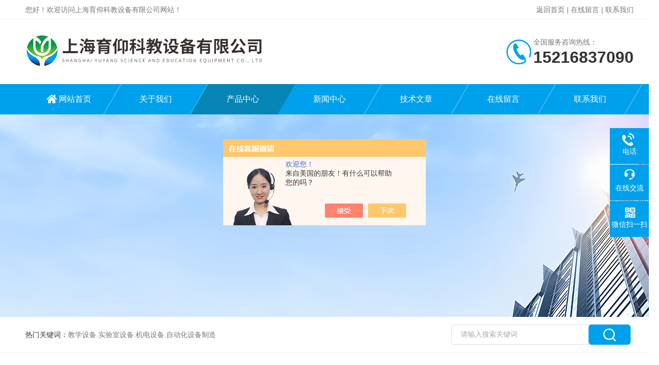

--- FILE ---
content_type: text/html; charset=utf-8
request_url: http://www.hgyuy.com/Products-27919740.html
body_size: 12048
content:
<!DOCTYPE html PUBLIC "-//W3C//DTD XHTML 1.0 Transitional//EN" "http://www.w3.org/TR/xhtml1/DTD/xhtml1-transitional.dtd">
<html xmlns="http://www.w3.org/1999/xhtml">
<head>
<meta http-equiv="Content-Type" content="text/html; charset=utf-8" />
<meta http-equiv="X-UA-Compatible" content="IE=edge,chrome=1" />
<meta name="renderer" content="webkit|ie-comp|ie-stand">
<TITLE>数控加工中心考核实训设备YUYSKB-06M-3A-上海育仰科教设备有限公司</TITLE>
<META NAME="Keywords" CONTENT="数控加工中心考核实训设备">
<META NAME="Description" CONTENT="上海育仰科教设备有限公司所提供的YUYSKB-06M-3A数控加工中心考核实训设备质量可靠、规格齐全,上海育仰科教设备有限公司不仅具有专业的技术水平,更有良好的售后服务和优质的解决方案,欢迎您来电咨询此产品具体参数及价格等详细信息！">
<script src="/ajax/common.ashx" type="text/javascript"></script>
<script src="/ajax/NewPersonalStyle.Classes.SendMSG,NewPersonalStyle.ashx" type="text/javascript"></script>
<script src="/js/videoback.js" type="text/javascript"></script>
<link rel="stylesheet" type="text/css" href="/skins/335914/css/style.css"/>
<script type="text/javascript" src="/skins/335914/js/jquery.pack.js"></script>
<!--导航当前状态 JS-->
<script language="javascript" type="text/javascript"> 
	var nav= '3';
</script>
<!--导航当前状态 JS END-->
<script type="application/ld+json">
{
"@context": "https://ziyuan.baidu.com/contexts/cambrian.jsonld",
"@id": "http://www.hgyuy.com/Products-27919740.html",
"title": "数控加工中心考核实训设备YUYSKB-06M-3A",
"pubDate": "2017-09-06T15:25:22",
"upDate": "2025-05-12T20:35:55"
    }</script>
<script type="text/javascript" src="/ajax/common.ashx"></script>
<script src="/ajax/NewPersonalStyle.Classes.SendMSG,NewPersonalStyle.ashx" type="text/javascript"></script>
<script type="text/javascript">
var viewNames = "";
var cookieArr = document.cookie.match(new RegExp("ViewNames" + "=[_0-9]*", "gi"));
if (cookieArr != null && cookieArr.length > 0) {
   var cookieVal = cookieArr[0].split("=");
    if (cookieVal[0] == "ViewNames") {
        viewNames = unescape(cookieVal[1]);
    }
}
if (viewNames == "") {
    var exp = new Date();
    exp.setTime(exp.getTime() + 7 * 24 * 60 * 60 * 1000);
    viewNames = new Date().valueOf() + "_" + Math.round(Math.random() * 1000 + 1000);
    document.cookie = "ViewNames" + "=" + escape(viewNames) + "; expires" + "=" + exp.toGMTString();
}
SendMSG.ToSaveViewLog("27919740", "ProductsInfo",viewNames, function() {});
</script>
<script language="javaScript" src="/js/JSChat.js"></script><script language="javaScript">function ChatBoxClickGXH() { DoChatBoxClickGXH('https://chat.chem17.com',336639) }</script><script>!window.jQuery && document.write('<script src="https://public.mtnets.com/Plugins/jQuery/2.2.4/jquery-2.2.4.min.js">'+'</scr'+'ipt>');</script><script type="text/javascript" src="https://chat.chem17.com/chat/KFCenterBox/335914"></script><script type="text/javascript" src="https://chat.chem17.com/chat/KFLeftBox/335914"></script><script>
(function(){
var bp = document.createElement('script');
var curProtocol = window.location.protocol.split(':')[0];
if (curProtocol === 'https') {
bp.src = 'https://zz.bdstatic.com/linksubmit/push.js';
}
else {
bp.src = 'http://push.zhanzhang.baidu.com/push.js';
}
var s = document.getElementsByTagName("script")[0];
s.parentNode.insertBefore(bp, s);
})();
</script>
<meta name="mobile-agent" content="format=html5;url=http://m.hgyuy.com/products-27919740.html">
<script type="text/javascript">
if(navigator.userAgent.match(/(iPhone|iPod|Android|ios)/i)){
    window.location = window.location.href.replace("www", "m");
}
</script>
</head>

<body>

<!--Top begin-->
<header>
    <div class="h_headtop">
        <div class="w1200 clear">
            <div class="fl hyc">您好！欢迎访问上海育仰科教设备有限公司网站！</div>
            <div class="fr ppc"><a rel="nofollow" href="/">返回首页</a> <span>|</span> <a rel="nofollow" href="/order.html">在线留言</a> <span>|</span> <a rel="nofollow" href="/contact.html">联系我们</a></div>
        </div>
    </div>
    <div class="h_top">
        <div class="w1200 clear">
            <div class="logo fl">
                <a href="/"><img src="/skins/335914/images/logo.jpg" alt="上海育仰科教设备有限公司"></a>
            </div>
            <div class="tel fr">
                <span>全国服务咨询热线：</span>
                <p>15216837090</p>
            </div>
        </div>
    </div>
<div class="ly_nav">
    <div class="w1200">
        <div class="menu_open">
            <i></i>
            <i></i>
            <i></i>
        </div>
        <div class="nav">
            <ul class="nav_ul clear">
                <li id="navId1" class="nav_item"><a href="/">网站首页</a></li>
                <li id="navId2" class="nav_item"><a rel="nofollow" href="/aboutus.html">关于我们</a></li>
                <li id="navId3" class="nav_item"><a href="/products.html">产品中心</a></li>
                <li id="navId4" class="nav_item"><a href="/news.html">新闻中心</a><!--<i></i>--></li>
                <li id="navId5" class="nav_item"><a href="/article.html">技术文章</a></li>
                <li id="navId6" class="nav_item"><a rel="nofollow" href="/order.html">在线留言</a><!--<i></i>--></li>
                <li id="navId7" class="nav_item"><a rel="nofollow" href="/contact.html">联系我们</a></li>
            </ul>
        </div>
    <div class="hcover"></div>
    </div>
</div>
<script language="javascript" type="text/javascript">
	try {
		document.getElementById("navId" + nav).className = "nav_item on";
	}
	catch (e) {}
</script>
</header>
<!--Top end-->

<script src="http://www.chem17.com/mystat.aspx?u=lwaitf"></script>

<div class="nybanner"><img src="/skins/335914/images/ny_banner.jpg"></div>

<!--产品搜索 begin-->
<div class="h_search">
	<div class="w1200 clear">
    	<div class="fl">
            <div class="bd"><span>热门关键词：</span>教学设备.实验室设备.机电设备.自动化设备制造</div>
        </div>
        <div class="fr">
        	<form class="search clear" action="/products.html" id="form1" name="form1" method="post">
                <input class="input fl" type="text" name="keyword" value="请输入搜索关键词" autocomplete="off" onfocus="if(this.value=='请输入搜索关键词'){this.value='';this.style.color='#a4ada9' }" onblur="if(this.value=='') if(this.value=='')" style="color: rgb(164, 173, 169);">
                <input class="submit fl" type="submit" name="Submit" value="">
            </form>
        </div>
    </div>
</div>
<!--产品搜索 end-->

<!--内页中间主体内容 begin-->
<div class="ny_content">
    <div class="w1200 clear">
        <div class="ny_bread_nav"><img src="/skins/335914/images/home.png" />当前位置：<a href="/">首页</a> > <a href="/products.html">产品中心</a>  >   > <a href="/ParentList-1463130.html">数控机床实训设备</a>  > YUYSKB-06M-3A数控加工中心考核实训设备</div>
    </div>
    
    <div class="w1200 clear">
        <!--pro_detail_main start-->
        <div class="pro_detail_main"> 
            <div class="prodetail_img">
        
                <div id="preview">                
                    <div class="jqzoom" id="spec-n1">
                        
                        <div id="ceshi" style="">
                        <img src="http://img68.chem17.com/gxhpic_4915e64c61/1697e381d5facf7893d13d7bf1ebc1e5063b7f0c595de71b197a070ddf0b9c8bd7cb89e512b35ecd.jpg" jqimg="http://img68.chem17.com/gxhpic_4915e64c61/1697e381d5facf7893d13d7bf1ebc1e5063b7f0c595de71b197a070ddf0b9c8bd7cb89e512b35ecd.jpg" />
                        </div>
                    </div>
                    <div id="spec-n5">
                        <div id="spec-list">
                            <ul class="list-h">                        
                                 
                                  <li><p><img onclick="jQuery('.videoItem').hide();mybaidu.window.SetPause();" src="http://img68.chem17.com/gxhpic_4915e64c61/1697e381d5facf7893d13d7bf1ebc1e5063b7f0c595de71b197a070ddf0b9c8bd7cb89e512b35ecd_800_800_5.jpg" alt="" data-zoom-image="http://img68.chem17.com/gxhpic_4915e64c61/1697e381d5facf7893d13d7bf1ebc1e5063b7f0c595de71b197a070ddf0b9c8bd7cb89e512b35ecd_800_800_5.jpg" onload="DrawImage(this,460,300)"></p></li>
                                              
                            </ul>
                        </div>
                    </div>
                </div>
                <script type=text/javascript>
                    $(function(){			
                       $("#ceshi").jqueryzoom({
                            xzoom:440,
                            yzoom:440,
                            offset:10,
                            position:"right",
                            preload:1,
                            lens:1
                        });							
                        /*$("#spec-list").jdMarquee({
                            deriction:"left",
                            step:1,
                            speed:4,
                            delay:10,
                            control:true,
                            _front:"#spec-right",
                            _back:"#spec-left"
                        });*/
                        $("#spec-list li").bind("mouseover",function(){
                            var src=$(this).children().children('img').attr("src");
                            $("#ceshi").css("width", "100%");
                            $("#ceshi").css("height", "100%");
                            $("#ceshi").css("position", "");
                            $("#spec-n1 img").eq(0).attr({
                                src:src.replace("\/n5\/","\/n1\/"),
                                jqimg:src.replace("\/n5\/","\/n0\/")
                            });
                            $("#spec-list li p").each(function(){
                                $(this).css({
                                    "border":"1px solid #dfdfdf"
                                });
                                })
                            $(this).children('p').css({
                                "border":"1px solid #00a1ec"
                            });
                        });	
                    })
                </script>
                <script type=text/javascript src="/skins/335914/js/lib.js"></script>
                <script type=text/javascript src="/skins/335914/js/zzsc.js"></script>  
            </div>
        
            
            <div class="pro_detail_text">
                <h1>数控加工中心考核实训设备</h1>
                <div class="jyms"><p><span>简要描述：</span>YUYSKB-06M-3A型数控加工中心考核实训设备适合职业培训学校的安装、维修电工高级班，安装、维修电工技师班，安装、维修电工高级技师班和车床工中、高级和技师的培训和鉴定。</p></div>
                <ul>
                    <li><img src="/skins/335914/images/prodetail_cs_icon.png" /><span>更新时间：</span>2025-05-12</li>
                    <li><img src="/skins/335914/images/prodetail_cs_icon.png" /><span>产品型号：</span>YUYSKB-06M-3A</li>
                    <li><img src="/skins/335914/images/prodetail_cs_icon.png" /><span>厂商性质：</span>生产厂家</li>
                    <li><img src="/skins/335914/images/prodetail_cs_icon.png" /><span>访&nbsp;&nbsp;问&nbsp;&nbsp;量：</span>1935</li>
                    
                </ul>
                <div class="pro_detail_btn">
                    <a rel="nofollow" href="#cpzx" class="prodtl_btn1">产品咨询</a><a rel="nofollow" href="/contact.html" class="prodtl_btn2">联系我们</a>
                </div>
            </div>
            <div class="clear"></div>
        </div>
        <!--pro_detail_main end-->
	</div>
    
    <div class="ny_content_bd">
    	<div class="w1200 clear">
        
        	   <!--左侧结构 begin-->
			  <div class="ny_left">
                <div class="cp_type">
                    <div class="hd"><p>产品分类</p><span>Product Category</span></div>
                    <div class="bd">
                        <ul>
                            
                            <li>
                                <p><a href="/ParentList-1463130.html">数控机床实训设备</a><span></span></p>
                                <div>
                                    
                                </div>
                            </li>
                            
                        </ul>
                        <a href="/products.html" class="pro_ckqb">查看全部</a>
                    </div>
                </div>
                
                <!--相关文章 begin-->
                <div class="lyNy_Xgwz">
                    <div class="Xgwz_tit"><p>相关文章</p><span>Related Articles</span></div>
                    <div class="Xgwz_list">
                        <ul>
                        	
                            <li><em></em><a href="/Article-1603638.html" title="PLC在机床电气控制中的应用">PLC在机床电气控制中的应用</a></li>
                            
                            <li><em></em><a href="/Article-1542358.html" title="浅谈数字电路在线故障检测技术">浅谈数字电路在线故障检测技术</a></li>
                            
                            <li><em></em><a href="/Article-1853345.html" title="怎样提高汽车底盘实训设备的使用率">怎样提高汽车底盘实训设备的使用率</a></li>
                            
                            <li><em></em><a href="/Article-1349230.html" title="制冷设备管路维修中的几个常遇问题">制冷设备管路维修中的几个常遇问题</a></li>
                            
                            <li><em></em><a href="/Article-3798098.html" title="掌握一些技巧能刚好的使用机械教学模型">掌握一些技巧能刚好的使用机械教学模型</a></li>
                            
                            <li><em></em><a href="/Article-1548034.html" title="汽车电控燃油喷射系统的故障诊断实例分析">汽车电控燃油喷射系统的故障诊断实例分析</a></li>
                            
                        </ul>
                    </div>
                </div>
                <!--相关文章 end-->
                
            </div>
            <!--左侧结构 end-->
            
            <!--右侧结构 begin-->
            <div class="ny_right">
            	<div class="lyNyProDetail_ConTit"><p>详细介绍</p></div>
                <div><link type="text/css" rel="stylesheet" href="/css/property.css">
<script>
	window.onload=function(){  
		changeTableHeight();  
	}  
	window.onresize=function(){ 
		changeTableHeight();  
	}  
	function changeTableHeight(){ 
		$(".proshowParameter table th").each(function (i,o){
	    var $this=$(o), 
	    height=$this.next().height();
	    $(this).css("height",height);
			var obj = $(o);
			var val = obj.text();
			if(val == '' || val == null || val == undefined){
				$(this).addClass('none');
			}else{
				$(this).removeClass('none');
			}
		});
		$(".proshowParameter table td").each(function (i,o){
			var obj = $(o);
			var val = obj.text();
			if(val == '' || val == null || val == undefined){
				$(this).addClass('none');
			}else{
				$(this).removeClass('none');
			}
		});
	}
</script>
                <section class="proshowParameter">
                	
                    <table style=" margin-bottom:20px;">
                        <tbody>
                            
                                <tr><th>品牌</th><td>育仰科教</td><th>产地类别</th><td>国产</td></tr><tr><th>应用领域</th><td>文体,建材/家具,钢铁/金属,电气,综合</td> <th></th><td></td></tr>
                            
                        </tbody>
                    </table>
                </section></div>
                <div class="lyNyProDetail_ConText">
                    <p><strong><span style="font-family:宋体"><span style="font-size:18pt">YUYSKB-06M-3A</span></span></strong><strong><span style="font-family:宋体"><span style="font-size:18pt">型<strong>数控加工中心考核实训设备</strong></span></span></strong></p><p>&nbsp;</p><p><strong><span style="font-family:宋体">一、</span></strong><strong>YUYSKB-06M-3A型<strong>数控加工中心考核实训设备</strong></strong><strong><span style="font-family:宋体">概述</span></strong></p><p><span style="font-family:宋体"><span style="font-size:11.5pt">本系统是专门为职业院校、技工学校、职业教育培训机构研制的数控铣床/加工中心维修技能实训考核设备，根据机电类行业中数控机床维修技术的特点，并结合数控机床装调维修工的技能鉴定要求，对数控机床电气控制及机械传动进行研究，针对实训教学活动进行了专门设计，包含了数控系统应用、PLC控制、主轴调速控制、传感器检测、伺服驱动控制、低压电气控制、机械传动等技术，强化了学员对数控机床的安装、接线、调试、故障诊断与维修等综合能力，适合机电类相关专业的教学和培训，也适合数控机床装调维修工、车工等工种的考核与鉴定。</span></span></p><p>&nbsp;<img alt="" src="https://img66.chem17.com/gxhpic_4915e64c61/c46eae72fd657833853e33cc6e78374561b80c853b5b343e0db32230e9a031a2ea6cb5209ae92d60.jpg" style="height:323px; width:318px" /></p><p><strong><span style="font-family:黑体"><span style="font-size:12pt">二、</span></span></strong><strong><span style="font-family:黑体"><span style="font-size:12pt">特点 </span></span></strong></p><p><span style="font-family:宋体"><span style="font-size:11.5pt">1.</span></span><span style="font-family:宋体"><span style="font-size:11.5pt">产品依据数控机床装调维修工职业及岗位的技能要求，结合数控机床维修技术领域的特点，能让学员在较为真实的环境中进行训练，以锻炼学员的职业能力，提高职业素养。</span></span></p><p><span style="font-family:宋体"><span style="font-size:11.5pt">2.</span></span><span style="font-family:宋体"><span style="font-size:11.5pt">产品结合目前国内数控系统的使用情况，以及数控教学和设备的现状，提供了发那科数控系统，符合目前国内数控教学的现状和特点，为数控教学和实操训练提供支撑。</span></span></p><p><span style="font-family:宋体"><span style="font-size:11.5pt">3.</span></span><span style="font-family:宋体"><span style="font-size:11.5pt">以实际工作任务为载体，根据工作任务开展过程中的特点划分实施环节，分系统设计、电气安装与连接、机械装配与调整、机电联调与故障排除、机床精度检测、机床试加工等几个真实工作过程的职业实践活动，再现典型数控机床电气控制及机械传动的学习领域情境，着重培养学员对数控机床的机械装调、电器安装接线、机电联调、故障检测与维修、数控机床维护等综合能力。</span></span></p><p><span style="font-family:宋体"><span style="font-size:11.5pt">4.</span></span><span style="font-family:宋体"><span style="font-size:11.5pt">与实际应用技术相结合，包含数控系统应用、PLC控制、主轴调速控制、传感器检测、伺服驱动控制、低压电气控制、机械传动等技术，培训学员对数控机床装调的基本工具和量具的使用能力，强化学员对数控机床的安装、接线、调试、故障诊断与维修等综合能力。</span></span></p><p><strong><span style="font-family:黑体"><span style="font-size:12pt">三、</span></span></strong><strong><span style="font-family:黑体"><span style="font-size:12pt">技术性能</span></span></strong></p><p><span style="font-family:宋体"><span style="font-size:12pt">1</span></span><span style="font-family:宋体"><span style="font-size:12pt">．输入电源：三相四线AC380V～10%&nbsp; 50Hz</span></span></p><p><span style="font-family:宋体"><span style="font-size:12pt">2</span></span><span style="font-family:宋体"><span style="font-size:12pt">．装置容量：&le;8kVA</span></span></p><p><span style="font-family:宋体"><span style="font-size:12pt">3.</span></span><span style="font-family:宋体"><span style="font-size:12pt">故障考核：16项（智能型）</span></span></p><p><span style="font-family:宋体"><span style="font-size:12pt">4</span></span><span style="font-family:宋体"><span style="font-size:12pt">、外形尺寸：1370mm&times;750mm&times;1800mm（机床实训柜）</span></span></p><p><span style="font-family:宋体"><span style="font-size:12pt">5</span></span><span style="font-family:宋体"><span style="font-size:12pt">、具有数控加工中心故障诊断维修考核功能，可设置数控机床16个典型的电气故障。考核系统采用智能考核的方式，并具有联网的功能。故障可通过计算机设置，也可在智能考核终端上设置。学生对故障现象进行分析，在考核终端上输入相应的故障代码进行故障排除、自动评分、成绩统计等方便的实训结果评价功能。</span></span></p><p><span style="font-family:宋体"><span style="font-size:12pt">四、产品结构和组成</span></span></p><p><span style="font-family:宋体"><span style="font-size:12pt">1</span></span><span style="font-family:宋体"><span style="font-size:12pt">．系统由机床实训柜、电机等组成。</span></span></p><p><span style="font-family:宋体"><span style="font-size:12pt">2</span></span><span style="font-family:宋体"><span style="font-size:12pt">．机床实训柜采用铁质亚光密纹喷塑结构，正面下方装有数控系统和操作面板、伺服放大器、PMC练习单元，正面上方安装机床电气电路，器件布局与实际机床厂的模式*。上面装有交流接触器、继电器、保险丝座、断路器、开关电源、接线端子排和走线槽等；电气柜底背部还设有变压器和接地端子等。</span></span></p><p><span style="font-family:宋体"><span style="font-size:12pt">3</span></span><span style="font-family:宋体"><span style="font-size:12pt">．系统采用三相四线AC380V交流电源供电，并设有漏电保护器、指示灯指示和保险丝等，具有过载保护、短路保护和漏电保护装置，在电压异常或出现短路情况时自动动作，保护人身和设备安全。</span></span></p><p><span style="font-family:宋体"><span style="font-size:12pt">4</span></span><span style="font-family:宋体"><span style="font-size:12pt">．数控系统采用发那科厂家的主流数控系统，能满足不同类型机床的实训教学。</span></span></p><p><span style="font-family:宋体"><span style="font-size:12pt">5</span></span><span style="font-family:宋体"><span style="font-size:12pt">．X、Y、Z轴由交流伺服电机驱动，主轴由FANUC伺服调速控制。</span></span></p><p><span style="font-family:宋体"><span style="font-size:12pt">6. PMC</span></span><span style="font-family:宋体"><span style="font-size:12pt">练习单元具有输入、输出、能模拟斗笠式和圆盘式刀库控制、主轴换档等功能。</span></span></p><h3><span style="font-family:黑体"><span style="font-size:12pt">五、实训项目</span></span></h3><p><strong><span style="font-family:宋体"><span style="font-size:11.5pt">1</span></span></strong><strong><span style="font-family:宋体"><span style="font-size:11.5pt">．电路设计、设备安装和电路连接</span></span></strong></p><p><span style="font-family:宋体"><span style="font-size:11.5pt">（1）数控系统的安装、接线</span></span></p><p><span style="font-family:宋体"><span style="font-size:11.5pt">（2）系统启停控制电路的设计与接线</span></span></p><p><span style="font-family:宋体"><span style="font-size:11.5pt">（3）主轴调速系统的电路设计、伺服主轴的安装与接线</span></span></p><p><span style="font-family:宋体"><span style="font-size:11.5pt">（4）交流伺服驱动系统的电路设计、驱动器、伺服电机的安装与接线</span></span></p><p><span style="font-family:宋体"><span style="font-size:11.5pt">（５）冷却控制系统的电路设计、器件安装与接线</span></span></p><p><span style="font-family:宋体"><span style="font-size:11.5pt">（６）急停、限位控制回路的设计与接线</span></span></p><p><span style="font-family:宋体"><span style="font-size:11.5pt">（７）手摇脉冲发生器的接线</span></span></p><p><strong><span style="font-family:宋体"><span style="font-size:11.5pt">2</span></span></strong><strong><span style="font-family:宋体"><span style="font-size:11.5pt">．数控机床的功能调试</span></span></strong></p><p><span style="font-family:宋体"><span style="font-size:11.5pt">（1）数控系统的基本操作</span></span></p><p><span style="font-family:宋体"><span style="font-size:11.5pt">（2）数控系统基本参数的设置与调试</span></span></p><p><span style="font-family:宋体"><span style="font-size:11.5pt">（3）数控系统进给轴参数设置与调试</span></span></p><p><span style="font-family:宋体"><span style="font-size:11.5pt">（4）数控系统主轴参数设置与调试</span></span></p><p><span style="font-family:宋体"><span style="font-size:11.5pt">（5）放大器参数设置与调试</span></span></p><p><span style="font-family:宋体"><span style="font-size:11.5pt">（6）主轴参数设置与调试</span></span></p><p><strong><span style="font-family:宋体"><span style="font-size:11.5pt">3</span></span></strong><strong><span style="font-family:宋体"><span style="font-size:11.5pt">．数控机床的程序编制与模拟加工</span></span></strong></p><p><span style="font-family:宋体"><span style="font-size:11.5pt">（1）数控加工中心编程</span></span></p><p><span style="font-family:宋体"><span style="font-size:11.5pt">（2）数控加工中心模拟加工</span></span></p><p><strong><span style="font-family:宋体"><span style="font-size:11.5pt">4</span></span></strong><strong><span style="font-family:宋体"><span style="font-size:11.5pt">．数控机床的PMC练习</span></span></strong></p><p><span style="font-family:宋体"><span style="font-size:11.5pt">（1）数控加工中心基本PMC编程及控制</span></span></p><p><span style="font-family:宋体"><span style="font-size:11.5pt">（2）数控加工中心斗笠式刀库PMC编程及控制</span></span></p><p><span style="font-family:宋体"><span style="font-size:11.5pt">（3）数控加工中心圆盘式刀库PMC编程及控制</span></span></p><p><span style="font-family:宋体"><span style="font-size:11.5pt">（4）数控加工中心主轴换档PMC编程及控制</span></span></p><p><span style="font-family:宋体"><span style="font-size:16pt">六、系统配置</span></span></p><table align="center" border="1" cellpadding="0" cellspacing="0" style="border-bottom:medium none; border-collapse:collapse; border-left:medium none; border-right:medium none; border-top:medium none; margin:auto auto auto -37.55pt; width:100%"><tbody><tr><td style="height: 26px; width: 54px"><p style="text-align: center"><strong><span style="font-family:宋体">序号</span></strong></p></td><td style="height: 26px; width: 153px"><p style="text-align: center"><strong><span style="font-family:宋体">名&nbsp; 称</span></strong></p></td><td style="height: 26px; width: 231px"><p style="text-align: center"><strong><span style="font-family:宋体">主要部件、器件及规格</span></strong></p></td><td style="height: 26px; width: 55px"><p style="text-align: center"><strong><span style="font-family:宋体">数量</span></strong></p></td><td style="height: 26px; width: 110px"><p style="text-align: center"><strong><span style="font-family:宋体">备注</span></strong></p></td></tr><tr><td style="height: 20px; width: 54px"><p style="text-align: center"><span style="font-family:宋体">1</span></p></td><td style="height: 20px; width: 153px"><p style="text-align: center"><span style="font-family:宋体">机床实训柜</span></p></td><td style="height: 20px; width: 231px"><p style="text-align: left"><span style="font-family:宋体">1370mm</span><span style="font-family:宋体">&times;750mm&times;1800mm</span></p></td><td style="height: 20px; width: 55px"><p style="text-align: center"><span style="font-family:宋体">1</span></p></td><td style="height: 20px; width: 110px"><p style="text-align: center">&nbsp;</p></td></tr><tr><td style="height: 16px; width: 54px"><p style="text-align: center"><span style="font-family:宋体">2</span></p></td><td style="height: 16px; width: 153px"><p style="text-align: center"><span style="font-family:宋体">数控系统</span></p></td><td style="height: 16px; width: 231px"><p style="text-align: left"><span style="font-family:宋体">FANUC 0I MATE MD </span></p></td><td style="height: 16px; width: 55px"><p style="text-align: center"><span style="font-family:宋体">1</span></p></td><td style="height: 16px; width: 110px"><p><span style="font-family:宋体">8.4</span><span style="font-family:宋体">吋彩屏</span></p></td></tr><tr><td style="height: 24px; width: 54px"><p style="text-align: center"><span style="font-family:宋体">3</span></p></td><td style="height: 24px; width: 153px"><p style="text-align: center"><span style="font-family:宋体">伺服放大器</span></p></td><td style="height: 24px; width: 231px"><p style="text-align: left"><span style="font-family:宋体">FANUC&beta;iSVSP20/20/40-7.5</span></p></td><td style="height: 24px; width: 55px"><p style="text-align: center"><span style="font-family:宋体">1</span></p></td><td style="height: 24px; width: 110px"><p style="text-align: center">&nbsp;</p></td></tr><tr><td style="height: 18px; width: 54px"><p style="text-align: center"><span style="font-family:宋体">4</span></p></td><td style="height: 18px; width: 153px"><p style="text-align: center"><span style="font-family:宋体">伺服电机</span></p></td><td style="height: 18px; width: 231px"><p style="text-align: left"><span style="font-family:宋体">FANUC </span><span style="font-family:宋体">&beta;iS4/4000 </span></p></td><td style="height: 18px; width: 55px"><p style="text-align: center"><span style="font-family:宋体">3</span></p></td><td style="height: 18px; width: 110px"><p style="text-align: center">&nbsp;</p></td></tr><tr><td style="height: 16px; width: 54px"><p style="text-align: center"><span style="font-family:宋体">5</span></p></td><td style="height: 16px; width: 153px"><p style="text-align: center"><span style="font-family:宋体">主轴电机</span></p></td><td style="height: 16px; width: 231px"><p style="text-align: left"><span style="font-family:宋体">FANUC &beta;iI3/10000</span></p></td><td style="height: 16px; width: 55px"><p style="text-align: center"><span style="font-family:宋体">1</span></p></td><td style="height: 16px; width: 110px"><p style="text-align: center">&nbsp;</p></td></tr><tr><td style="height: 26px; width: 54px"><p style="text-align: center"><span style="font-family:宋体">6</span></p></td><td style="height: 26px; width: 153px"><p style="text-align: center"><span style="font-family:宋体">IO</span><span style="font-family:宋体">单元</span></p></td><td style="height: 26px; width: 231px"><p style="text-align: left"><span style="font-family:宋体">A02B-0309-C001</span></p></td><td style="height: 26px; width: 55px"><p style="text-align: center"><span style="font-family:宋体">1</span></p></td><td style="height: 26px; width: 110px"><p style="text-align: center">&nbsp;</p></td></tr><tr><td style="height: 26px; width: 54px"><p style="text-align: center"><span style="font-family:宋体">7</span></p></td><td style="height: 26px; width: 153px"><p style="text-align: center"><span style="font-family:宋体">电子手轮</span></p></td><td style="height: 26px; width: 231px"><p style="text-align: left"><span style="font-family:宋体">手摇脉冲发生器（带轴选、倍率）</span></p></td><td style="height: 26px; width: 55px"><p style="text-align: center"><span style="font-family:宋体">1</span></p></td><td style="height: 26px; width: 110px"><p style="text-align: center">&nbsp;</p></td></tr><tr><td style="height: 26px; width: 54px"><p style="text-align: center"><span style="font-family:宋体">8</span></p></td><td style="height: 26px; width: 153px"><p style="text-align: center"><span style="font-family:宋体">电器元件</span></p></td><td style="height: 26px; width: 231px"><p style="text-align: left"><span style="font-family:宋体">漏电保护器、断路器、交流接触器、继电器、传感器、连接线等</span></p></td><td style="height: 26px; width: 55px"><p style="text-align: center"><span style="font-family:宋体">1</span></p></td><td style="height: 26px; width: 110px"><p style="text-align: center">&nbsp;</p></td></tr><tr><td style="height: 21px; width: 54px"><p style="text-align: center"><span style="font-family:宋体">9</span></p></td><td style="height: 21px; width: 153px"><p style="text-align: center"><span style="font-family:宋体">PMC</span><span style="font-family:宋体">练习模块</span></p></td><td style="height: 21px; width: 231px"><p style="text-align: left"><span style="font-family:宋体">96/64</span><span style="font-family:宋体">点</span></p></td><td style="height: 21px; width: 55px"><p><span style="font-family:宋体">1</span></p></td><td style="height: 21px; width: 110px"><p style="text-align: center">&nbsp;</p></td></tr><tr><td style="height: 18px; width: 54px"><p style="text-align: center"><span style="font-family:宋体">10</span></p></td><td style="height: 18px; width: 153px"><p style="text-align: center"><span style="font-family:宋体">电气控制电路图</span></p></td><td style="height: 18px; width: 231px"><p style="text-align: left"><span style="font-family:宋体">含故障点</span></p></td><td style="height: 18px; width: 55px"><p style="text-align: center"><span style="font-family:宋体">1</span></p></td><td style="height: 18px; width: 110px"><p style="text-align: center">&nbsp;</p></td></tr><tr><td style="height: 26px; width: 54px"><p style="text-align: center"><span style="font-family:宋体">11</span></p></td><td style="height: 26px; width: 153px"><p style="text-align: center"><span style="font-family:宋体">用户手册</span></p></td><td style="height: 26px; width: 231px"><p style="text-align: left"><span style="font-family:宋体">FANUC 0I &ndash;MATE</span><span style="font-family:宋体">－D</span></p></td><td style="height: 26px; width: 55px"><p style="text-align: center"><span style="font-family:宋体">3</span></p></td><td style="height: 26px; width: 110px"><p style="text-align: center">&nbsp;</p></td></tr><tr><td style="height: 26px; width: 54px"><p style="text-align: center"><span style="font-family:宋体">12</span></p></td><td style="height: 26px; width: 153px"><p style="text-align: center"><span style="font-family:宋体">维修手册</span></p></td><td style="height: 26px; width: 231px"><p style="text-align: left"><span style="font-family:宋体">FANUC 0I &ndash;MATE</span><span style="font-family:宋体">－D</span></p></td><td style="height: 26px; width: 55px"><p style="text-align: center"><span style="font-family:宋体">1</span></p></td><td style="height: 26px; width: 110px"><p style="text-align: center">&nbsp;</p></td></tr><tr><td style="height: 26px; width: 54px"><p style="text-align: center"><span style="font-family:宋体">13</span></p></td><td style="height: 26px; width: 153px"><p style="text-align: center"><span style="font-family:宋体">参数说明</span></p></td><td style="height: 26px; width: 231px"><p style="text-align: left"><span style="font-family:宋体">FANUC 0I &ndash;MATE</span><span style="font-family:宋体">－D</span></p></td><td style="height: 26px; width: 55px"><p style="text-align: center"><span style="font-family:宋体">1</span></p></td><td style="height: 26px; width: 110px"><p style="text-align: center">&nbsp;</p></td></tr><tr><td style="height: 26px; width: 54px"><p style="text-align: center"><span style="font-family:宋体">14</span></p></td><td style="height: 26px; width: 153px"><p style="text-align: center"><span style="font-family:宋体">连接说明书</span></p></td><td style="height: 26px; width: 231px"><p style="text-align: left"><span style="font-family:宋体">FANUC 0I &ndash;MATE</span><span style="font-family:宋体">－D</span></p></td><td style="height: 26px; width: 55px"><p style="text-align: center"><span style="font-family:宋体">1</span></p></td><td style="height: 26px; width: 110px"><p style="text-align: center">&nbsp;</p></td></tr><tr><td style="height: 26px; width: 54px"><p style="text-align: center"><span style="font-family:宋体">15</span></p></td><td style="height: 26px; width: 153px"><p style="text-align: center"><span style="font-family:宋体">实验指导书</span></p></td><td style="height: 26px; width: 231px"><p style="text-align: left">&nbsp;</p></td><td style="height: 26px; width: 55px"><p style="text-align: center"><span style="font-family:宋体">1</span></p></td><td style="height: 26px; width: 110px"><p style="text-align: center">&nbsp;</p></td></tr><tr><td style="height: 26px; width: 54px"><p style="text-align: center"><span style="font-family:宋体">16</span></p></td><td style="height: 26px; width: 153px"><p style="text-align: center"><span style="font-family:宋体">智能考核系统模块</span></p></td><td style="height: 26px; width: 231px"><p style="text-align: left"><span style="font-family:宋体">含软件与硬件</span></p></td><td style="height: 26px; width: 55px"><p style="text-align: center"><span style="font-family:宋体">1</span></p></td><td style="height: 26px; width: 110px"><p style="text-align: center">&nbsp;</p></td></tr><tr><td style="height: 26px; width: 54px"><p style="text-align: center"><span style="font-family:宋体">17</span></p></td><td style="height: 26px; width: 153px"><p style="text-align: center"><span style="font-family:宋体">交流接触器</span></p></td><td style="height: 26px; width: 231px"><p><span style="font-family:宋体">CJ20-12</span></p></td><td style="height: 26px; width: 55px"><p><span style="font-family:宋体">1</span></p></td><td style="height: 26px; width: 110px"><p><span style="font-family:宋体">正泰</span></p></td></tr><tr><td style="height: 26px; width: 54px"><p style="text-align: center"><span style="font-family:宋体">18</span></p></td><td style="height: 26px; width: 153px"><p style="text-align: center"><span style="font-family:宋体">开关电源</span></p></td><td style="height: 26px; width: 231px"><p><span style="font-family:宋体">S-350-24</span></p></td><td style="height: 26px; width: 55px"><p><span style="font-family:宋体">&nbsp;1</span></p></td><td style="height: 26px; width: 110px"><p><span style="font-family:宋体">中国台湾明纬</span></p></td></tr><tr><td style="height: 26px; width: 54px"><p style="text-align: center"><span style="font-family:宋体">19</span></p></td><td style="height: 26px; width: 153px"><p style="text-align: center"><span style="font-family:宋体">带漏电断路器</span></p></td><td style="height: 26px; width: 231px"><p><span style="font-family:宋体">DZ47LE-32-16A</span></p></td><td style="height: 26px; width: 55px"><p><span style="font-family:宋体">1</span></p></td><td style="height: 26px; width: 110px"><p><span style="font-family:宋体">正泰</span></p></td></tr></tbody></table>
                </div>
                
                <div class="lyNyProDetail_ConTit" id="cpzx"><p>产品咨询</p></div>
                <div class="ly_msg">
                     <link rel="stylesheet" type="text/css" href="/css/MessageBoard_style.css">
<script language="javascript" src="/skins/Scripts/order.js?v=20210318" type="text/javascript"></script>
<a name="order" id="order"></a>
<div class="ly_msg" id="ly_msg">
<form method="post" name="form2" id="form2">
	<h3>留言框  </h3>
	<ul>
		<li>
			<h4 class="xh">产品：</h4>
			<div class="msg_ipt1"><input class="textborder" size="30" name="Product" id="Product" value="数控加工中心考核实训设备"  placeholder="请输入产品名称" /></div>
		</li>
		<li>
			<h4>您的单位：</h4>
			<div class="msg_ipt12"><input class="textborder" size="42" name="department" id="department"  placeholder="请输入您的单位名称" /></div>
		</li>
		<li>
			<h4 class="xh">您的姓名：</h4>
			<div class="msg_ipt1"><input class="textborder" size="16" name="yourname" id="yourname"  placeholder="请输入您的姓名"/></div>
		</li>
		<li>
			<h4 class="xh">联系电话：</h4>
			<div class="msg_ipt1"><input class="textborder" size="30" name="phone" id="phone"  placeholder="请输入您的联系电话"/></div>
		</li>
		<li>
			<h4>常用邮箱：</h4>
			<div class="msg_ipt12"><input class="textborder" size="30" name="email" id="email" placeholder="请输入您的常用邮箱"/></div>
		</li>
        <li>
			<h4>省份：</h4>
			<div class="msg_ipt12"><select id="selPvc" class="msg_option">
							<option value="0" selected="selected">请选择您所在的省份</option>
			 <option value="1">安徽</option> <option value="2">北京</option> <option value="3">福建</option> <option value="4">甘肃</option> <option value="5">广东</option> <option value="6">广西</option> <option value="7">贵州</option> <option value="8">海南</option> <option value="9">河北</option> <option value="10">河南</option> <option value="11">黑龙江</option> <option value="12">湖北</option> <option value="13">湖南</option> <option value="14">吉林</option> <option value="15">江苏</option> <option value="16">江西</option> <option value="17">辽宁</option> <option value="18">内蒙古</option> <option value="19">宁夏</option> <option value="20">青海</option> <option value="21">山东</option> <option value="22">山西</option> <option value="23">陕西</option> <option value="24">上海</option> <option value="25">四川</option> <option value="26">天津</option> <option value="27">新疆</option> <option value="28">西藏</option> <option value="29">云南</option> <option value="30">浙江</option> <option value="31">重庆</option> <option value="32">香港</option> <option value="33">澳门</option> <option value="34">中国台湾</option> <option value="35">国外</option>	
                             </select></div>
		</li>
		<li>
			<h4>详细地址：</h4>
			<div class="msg_ipt12"><input class="textborder" size="50" name="addr" id="addr" placeholder="请输入您的详细地址"/></div>
		</li>
		
        <li>
			<h4>补充说明：</h4>
			<div class="msg_ipt12 msg_ipt0"><textarea class="areatext" style="width:100%;" name="message" rows="8" cols="65" id="message"  placeholder="请输入您的任何要求、意见或建议"></textarea></div>
		</li>
		<li>
			<h4 class="xh">验证码：</h4>
			<div class="msg_ipt2">
            	<div class="c_yzm">
                    <input class="textborder" size="4" name="Vnum" id="Vnum"/>
                    <a href="javascript:void(0);" class="yzm_img"><img src="/Image.aspx" title="点击刷新验证码" onclick="this.src='/image.aspx?'+ Math.random();"  width="90" height="34" /></a>
                </div>
                <span>请输入计算结果（填写阿拉伯数字），如：三加四=7</span>
            </div>
		</li>
		<li>
			<h4></h4>
			<div class="msg_btn"><input type="button" onclick="return Validate();" value="提 交" name="ok"  class="msg_btn1"/><input type="reset" value="重 填" name="no" /></div>
		</li>
	</ul>	
    <input name="PvcKey" id="PvcHid" type="hidden" value="" />
</form>
</div>

                </div>
        
                <div class="ny_PrevNext">
                    <ul>
                        <li>上一篇：<a href="/Products-27875849.html">高级综合急救护理训练模拟人（AED/CPR/护理/创伤四合一）|护理训练模型</a></li>
                        <li>下一篇：<a href="/Products-27919800.html">YUYSKB-06M-3C数控铣床电气控制与维修实训台</a></a></li>
                    </ul>
                </div>
                
                
                
            </div>
            <!--右侧结构 end-->
            
        </div>
    </div>

</div>
<!--内页中间主体内容 end-->

<!--Foot begin-->
<div class="h_foot">
    <div class="pz_down">
        <div class="w1200 clear">
            <div class="footT">
                <div class="footAddr">
                    <div class="footTit">上海育仰科教设备有限公司</div>
                    <div class="dAddr"><img class="ico" src="/skins/335914/images/icon_foot1.png">地址：上海市松江区洞泾镇洞厍路601号</div>
                    <div class="dAddr"><img class="ico" src="/skins/335914/images/icon_foot3.png">邮箱：742805758@qq.com</div>
                    <div class="dAddr"><img class="ico" src="/skins/335914/images/icon_foot4.png">传真：021-60766769</div>
                </div>
                <div class="footNav">
                    <div class="footTit">快速链接</div>
                    <div class="dNav">
                        <ul>
                            <li><a href="/">首页</a></li>
                            <li><a rel="nofollow" href="/aboutus.html">关于我们</a></li>
                            <li><a href="/products.html">产品展示</a></li>
                            <li><a href="/news.html">新闻资讯</a></li>
                            <li><a href="/article.html">技术文章</a></li>
                            
                            <li><a rel="nofollow" href="/order.html">在线留言</a></li>
                            <li><a rel="nofollow" href="/contact.html">联系我们</a></li>
                        </ul>
                    </div>
                </div>
                <div class="footUs">
                    <div class="footTit" style="text-align:center;">关注我们</div>
                    <div class="ewm1">欢迎您关注我们的微信公众号了解更多信息：</div>
                    <div class="ewm2">
                        <div class="img"><img src="/skins/335914/images/code.jpg" width="100%"></div>
                        <div class="info">欢迎您关注我们的微信公众号<br>了解更多信息</div>
                    </div>
                </div>
            </div>
        </div>
       
        <div class="foot_cp">
            <div class="w1200">
                <div class="Copyright">版权所有 &copy; 2025 上海育仰科教设备有限公司 All Rights Reserved&nbsp;&nbsp;&nbsp;&nbsp;&nbsp;&nbsp;<a href="http://beian.miit.gov.cn" target="_blank" rel="nofollow">备案号：沪ICP备16023097号-6</a>&nbsp;&nbsp;&nbsp;&nbsp;&nbsp;&nbsp;<a href="http://www.chem17.com/login" target="_blank" rel="nofollow">管理登陆</a>&nbsp;&nbsp;&nbsp;&nbsp;&nbsp;&nbsp;技术支持：<a href="http://www.chem17.com" target="_blank" rel="nofollow">化工仪器网</a>&nbsp;&nbsp;&nbsp;&nbsp;&nbsp;&nbsp;<a href="/sitemap.xml" target="_blank">sitemap.xml</a></div>
            </div>
        </div>
    </div>
</div>

<!--右侧漂浮 begin-->
<div class="client-2"> 
    <ul id="client-2"> 
      <!--<li class="my-kefu-qq"> 
       <div class="my-kefu-main"> 
        <div class="my-kefu-left"><a class="online-contact-btn" href="http://wpa.qq.com/msgrd?v=3&amp;uin=&amp;site=qq&amp;menu=yes" target="_blank"><i></i><p>QQ咨询</p></a></div> <div class="my-kefu-right"></div> 
       </div>
      </li>--> 
      <li class="my-kefu-tel"> 
       <div class="my-kefu-tel-main"> 
        <div class="my-kefu-left"><i></i><p>电话</p></div> 
        <a  href="tel:021-60766769" class="my-kefu-tel-right">021-60766769</a> 
       </div>
      </li> 
      <li class="my-kefu-liuyan"> 
       <div class="my-kefu-main"> 
        <div class="my-kefu-left"><a onclick="ChatBoxClickGXH()" href="#" target="_self"><i></i><p>在线交流</p></a></div> 
        <div class="my-kefu-right"></div> 
       </div>
      </li> 
      <li class="my-kefu-weixin"> 
       <div class="my-kefu-main"> 
        <div class="my-kefu-left"><i></i><p> 微信扫一扫 </p> </div> 
        <div class="my-kefu-right"> </div> 
        <div class="my-kefu-weixin-pic"><img src="/skins/335914/images/code.jpg"> </div> 
       </div>
      </li> 
      <li class="my-kefu-ftop"> 
       <div class="my-kefu-main"> 
        <div class="my-kefu-left"><a href="javascript:;"><i></i><p>返回顶部</p></a> </div> 
        <div class="my-kefu-right"> </div> 
       </div>
      </li> 
    </ul> 
</div>
<!--右侧漂浮 end-->

<script type="text/javascript" src="/skins/335914/js/pt_js.js"></script>
<!--Foot end-->

 <script type='text/javascript' src='/js/VideoIfrmeReload.js?v=001'></script>
  
</html>
</body>